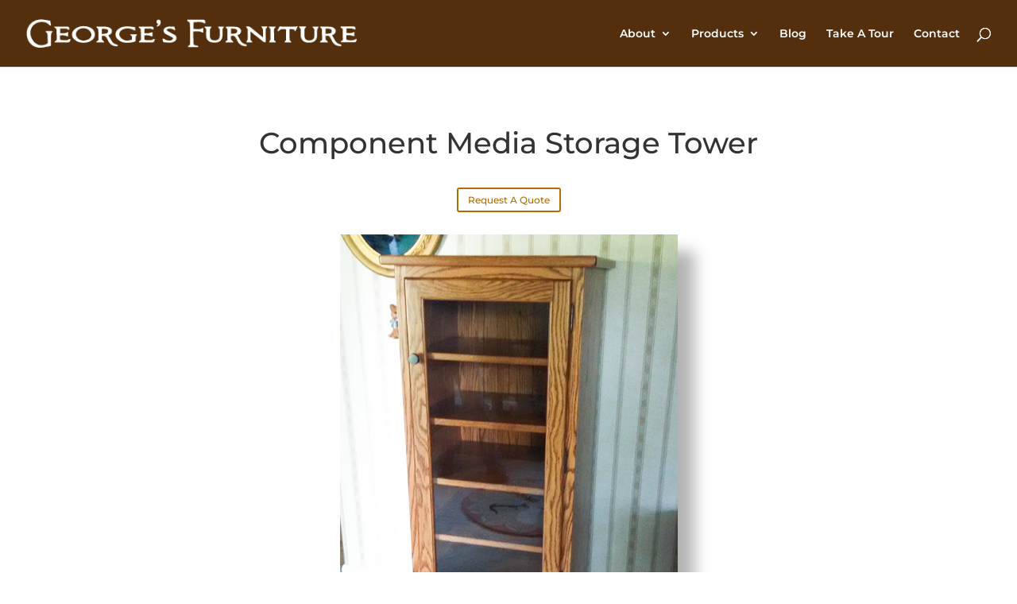

--- FILE ---
content_type: text/css; charset=UTF-8
request_url: https://georgesfurniturepa.com/wp-content/uploads/wtfdivi/wp_head.css?ver=1505393468
body_size: -228
content:
.et_pb_gallery_grid .et_pb_gallery_item{width:33.333333333333% !important}.dbdb_divi_2_4_up .et_pb_gallery_grid .et_pb_gallery_item{margin-right:0 !important}.et_pb_gallery_grid .column_width,.et_pb_gallery_grid .et_pb_gallery_image,.et_pb_gallery_grid .et_pb_gallery_image.portrait img,.et_pb_gallery_grid .et_pb_gallery_title{width:216px !important;max-width:100% !important}.et_pb_gallery_grid .et_pb_gallery_item:nth-child(3n+1) .et_pb_gallery_image,.et_pb_gallery_grid .et_pb_gallery_item:nth-child(3n+1) .et_pb_gallery_title{margin-left:calc( 0 * ( 100% - 216px)) !important;margin-right:auto !important}.et_pb_gallery_grid .et_pb_gallery_item:nth-child(3n+2) .et_pb_gallery_image,.et_pb_gallery_grid .et_pb_gallery_item:nth-child(3n+2) .et_pb_gallery_title{margin-left:calc( 0.5 * ( 100% - 216px)) !important;margin-right:auto !important}.et_pb_gallery_grid .et_pb_gallery_item:nth-child(3n+3) .et_pb_gallery_image,.et_pb_gallery_grid .et_pb_gallery_item:nth-child(3n+3) .et_pb_gallery_title{margin-left:calc( 1 * ( 100% - 216px)) !important;margin-right:auto !important}.et_pb_gallery_grid .et_pb_gallery_image,.et_pb_gallery_grid .et_pb_gallery_image.landscape img{height:250px !important}.et_pb_gallery_grid .et_pb_gallery_image img{min-height:250px}.et_pb_gallery_grid .gutter_width{width:calc( ( 100% - 648px) / 2) !important}.et_pb_gallery_grid .et_pb_gallery_item{margin-bottom:calc( ( 100% - 648px) / 2) !important}.dbdb_divi_2_4_up .et_pb_gallery_grid .et_pb_gallery_item{clear:none !important}.dbdb_divi_2_4_up .et_pb_gallery_grid .et_pb_gallery_item:nth-child(3n+1){clear:both !important}.dbdb_divi_2_4_up .et_pb_gallery_grid .et_pb_gallery_image img{min-height:0 !important}.dbdb_divi_2_4_up .et_pb_gallery_grid .et_pb_gallery_image,.dbdb_divi_2_4_up .et_pb_gallery_grid .et_pb_gallery_image.landscape img{height:auto !important}.et_pb_gallery_title,.mfp-gallery .mfp-title{display:none}

--- FILE ---
content_type: application/javascript; charset=UTF-8
request_url: https://georgesfurniturepa.com/wp-content/uploads/wtfdivi/wp_footer.js?ver=1505393468
body_size: -494
content:
jQuery(function($){$('.et-social-icons:not(:has(.et-social-pinterest))').append('<li class="et-social-icon et-social-pinterest"><a href="https://www.pinterest.com/georgeswood" class="icon" alt="Pinterest" aria-label="Pinterest"><span>Pinterest</span></a></li>&nbsp;');});jQuery(function($){$('.et-social-icon a, .et-extra-social-icon a').attr('target','_blank');});jQuery(function($){});